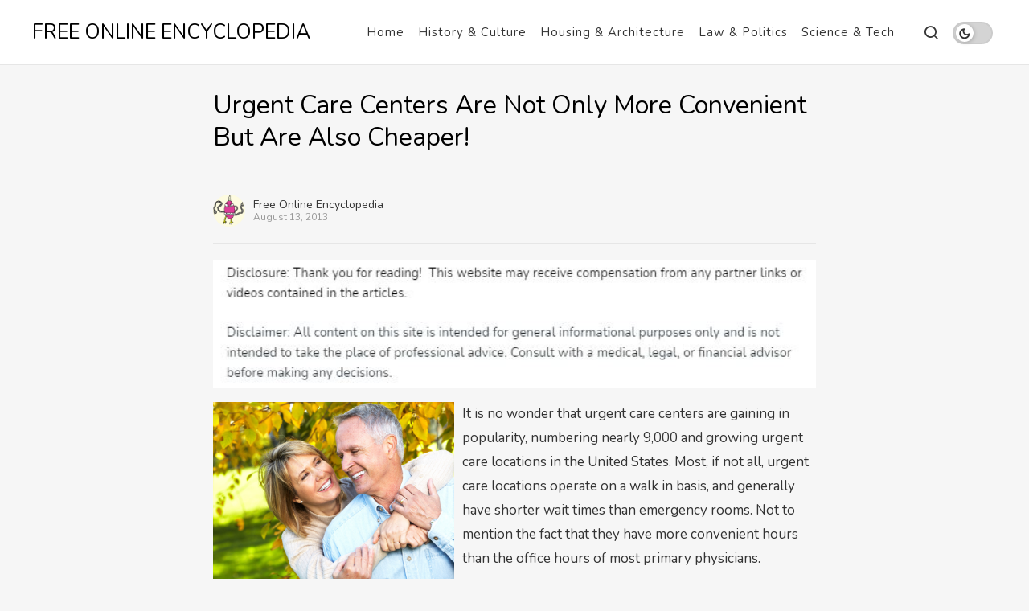

--- FILE ---
content_type: text/html; charset=UTF-8
request_url: https://freeonlineencyclopedia.net/urgent-care-centers-are-not-only-more-convenient-but-are-also-cheaper/
body_size: 15603
content:
<!doctype html>
<html lang="en-US" class="no-js ppop-light-theme">
<head>
	<meta charset="UTF-8">
	<meta name="viewport" content="width=device-width, initial-scale=1, minimum-scale=1">
	<link rel="profile" href="http://gmpg.org/xfn/11">

	<meta name='robots' content='index, follow, max-image-preview:large, max-snippet:-1, max-video-preview:-1' />

	<!-- This site is optimized with the Yoast SEO plugin v26.8 - https://yoast.com/product/yoast-seo-wordpress/ -->
	<title>Urgent Care Centers Are Not Only More Convenient But Are Also Cheaper! - Free Online Encyclopedia</title>
	<link rel="canonical" href="https://freeonlineencyclopedia.net/urgent-care-centers-are-not-only-more-convenient-but-are-also-cheaper/" />
	<meta property="og:locale" content="en_US" />
	<meta property="og:type" content="article" />
	<meta property="og:title" content="Urgent Care Centers Are Not Only More Convenient But Are Also Cheaper! - Free Online Encyclopedia" />
	<meta property="og:description" content="It is no wonder that urgent care centers are gaining in popularity, numbering nearly 9,000 and growing urgent care locations in the United States. Most, if not all, urgent care locations operate on a walk in basis, and generally have shorter wait times than emergency rooms. Not to mention the fact that they have more" />
	<meta property="og:url" content="https://freeonlineencyclopedia.net/urgent-care-centers-are-not-only-more-convenient-but-are-also-cheaper/" />
	<meta property="og:site_name" content="Free Online Encyclopedia" />
	<meta property="article:published_time" content="2013-08-13T23:11:12+00:00" />
	<meta property="og:image" content="https://s3.amazonaws.com/systemimage/45251154_Subscription_S.jpg" />
	<meta name="author" content="Free Online Encyclopedia" />
	<meta name="twitter:card" content="summary_large_image" />
	<meta name="twitter:label1" content="Written by" />
	<meta name="twitter:data1" content="Free Online Encyclopedia" />
	<meta name="twitter:label2" content="Est. reading time" />
	<meta name="twitter:data2" content="2 minutes" />
	<!-- / Yoast SEO plugin. -->


<link rel='dns-prefetch' href='//fonts.googleapis.com' />
<link href='https://fonts.gstatic.com' crossorigin rel='preconnect' />
<link rel="alternate" type="application/rss+xml" title="Free Online Encyclopedia &raquo; Feed" href="https://freeonlineencyclopedia.net/feed/" />
<link rel="alternate" title="oEmbed (JSON)" type="application/json+oembed" href="https://freeonlineencyclopedia.net/wp-json/oembed/1.0/embed?url=https%3A%2F%2Ffreeonlineencyclopedia.net%2Furgent-care-centers-are-not-only-more-convenient-but-are-also-cheaper%2F" />
<link rel="alternate" title="oEmbed (XML)" type="text/xml+oembed" href="https://freeonlineencyclopedia.net/wp-json/oembed/1.0/embed?url=https%3A%2F%2Ffreeonlineencyclopedia.net%2Furgent-care-centers-are-not-only-more-convenient-but-are-also-cheaper%2F&#038;format=xml" />
<style id='wp-img-auto-sizes-contain-inline-css' type='text/css'>
img:is([sizes=auto i],[sizes^="auto," i]){contain-intrinsic-size:3000px 1500px}
/*# sourceURL=wp-img-auto-sizes-contain-inline-css */
</style>
<style id='wp-emoji-styles-inline-css' type='text/css'>

	img.wp-smiley, img.emoji {
		display: inline !important;
		border: none !important;
		box-shadow: none !important;
		height: 1em !important;
		width: 1em !important;
		margin: 0 0.07em !important;
		vertical-align: -0.1em !important;
		background: none !important;
		padding: 0 !important;
	}
/*# sourceURL=wp-emoji-styles-inline-css */
</style>
<style id='wp-block-library-inline-css' type='text/css'>
:root{--wp-block-synced-color:#7a00df;--wp-block-synced-color--rgb:122,0,223;--wp-bound-block-color:var(--wp-block-synced-color);--wp-editor-canvas-background:#ddd;--wp-admin-theme-color:#007cba;--wp-admin-theme-color--rgb:0,124,186;--wp-admin-theme-color-darker-10:#006ba1;--wp-admin-theme-color-darker-10--rgb:0,107,160.5;--wp-admin-theme-color-darker-20:#005a87;--wp-admin-theme-color-darker-20--rgb:0,90,135;--wp-admin-border-width-focus:2px}@media (min-resolution:192dpi){:root{--wp-admin-border-width-focus:1.5px}}.wp-element-button{cursor:pointer}:root .has-very-light-gray-background-color{background-color:#eee}:root .has-very-dark-gray-background-color{background-color:#313131}:root .has-very-light-gray-color{color:#eee}:root .has-very-dark-gray-color{color:#313131}:root .has-vivid-green-cyan-to-vivid-cyan-blue-gradient-background{background:linear-gradient(135deg,#00d084,#0693e3)}:root .has-purple-crush-gradient-background{background:linear-gradient(135deg,#34e2e4,#4721fb 50%,#ab1dfe)}:root .has-hazy-dawn-gradient-background{background:linear-gradient(135deg,#faaca8,#dad0ec)}:root .has-subdued-olive-gradient-background{background:linear-gradient(135deg,#fafae1,#67a671)}:root .has-atomic-cream-gradient-background{background:linear-gradient(135deg,#fdd79a,#004a59)}:root .has-nightshade-gradient-background{background:linear-gradient(135deg,#330968,#31cdcf)}:root .has-midnight-gradient-background{background:linear-gradient(135deg,#020381,#2874fc)}:root{--wp--preset--font-size--normal:16px;--wp--preset--font-size--huge:42px}.has-regular-font-size{font-size:1em}.has-larger-font-size{font-size:2.625em}.has-normal-font-size{font-size:var(--wp--preset--font-size--normal)}.has-huge-font-size{font-size:var(--wp--preset--font-size--huge)}.has-text-align-center{text-align:center}.has-text-align-left{text-align:left}.has-text-align-right{text-align:right}.has-fit-text{white-space:nowrap!important}#end-resizable-editor-section{display:none}.aligncenter{clear:both}.items-justified-left{justify-content:flex-start}.items-justified-center{justify-content:center}.items-justified-right{justify-content:flex-end}.items-justified-space-between{justify-content:space-between}.screen-reader-text{border:0;clip-path:inset(50%);height:1px;margin:-1px;overflow:hidden;padding:0;position:absolute;width:1px;word-wrap:normal!important}.screen-reader-text:focus{background-color:#ddd;clip-path:none;color:#444;display:block;font-size:1em;height:auto;left:5px;line-height:normal;padding:15px 23px 14px;text-decoration:none;top:5px;width:auto;z-index:100000}html :where(.has-border-color){border-style:solid}html :where([style*=border-top-color]){border-top-style:solid}html :where([style*=border-right-color]){border-right-style:solid}html :where([style*=border-bottom-color]){border-bottom-style:solid}html :where([style*=border-left-color]){border-left-style:solid}html :where([style*=border-width]){border-style:solid}html :where([style*=border-top-width]){border-top-style:solid}html :where([style*=border-right-width]){border-right-style:solid}html :where([style*=border-bottom-width]){border-bottom-style:solid}html :where([style*=border-left-width]){border-left-style:solid}html :where(img[class*=wp-image-]){height:auto;max-width:100%}:where(figure){margin:0 0 1em}html :where(.is-position-sticky){--wp-admin--admin-bar--position-offset:var(--wp-admin--admin-bar--height,0px)}@media screen and (max-width:600px){html :where(.is-position-sticky){--wp-admin--admin-bar--position-offset:0px}}

/*# sourceURL=wp-block-library-inline-css */
</style><style id='wp-block-heading-inline-css' type='text/css'>
h1:where(.wp-block-heading).has-background,h2:where(.wp-block-heading).has-background,h3:where(.wp-block-heading).has-background,h4:where(.wp-block-heading).has-background,h5:where(.wp-block-heading).has-background,h6:where(.wp-block-heading).has-background{padding:1.25em 2.375em}h1.has-text-align-left[style*=writing-mode]:where([style*=vertical-lr]),h1.has-text-align-right[style*=writing-mode]:where([style*=vertical-rl]),h2.has-text-align-left[style*=writing-mode]:where([style*=vertical-lr]),h2.has-text-align-right[style*=writing-mode]:where([style*=vertical-rl]),h3.has-text-align-left[style*=writing-mode]:where([style*=vertical-lr]),h3.has-text-align-right[style*=writing-mode]:where([style*=vertical-rl]),h4.has-text-align-left[style*=writing-mode]:where([style*=vertical-lr]),h4.has-text-align-right[style*=writing-mode]:where([style*=vertical-rl]),h5.has-text-align-left[style*=writing-mode]:where([style*=vertical-lr]),h5.has-text-align-right[style*=writing-mode]:where([style*=vertical-rl]),h6.has-text-align-left[style*=writing-mode]:where([style*=vertical-lr]),h6.has-text-align-right[style*=writing-mode]:where([style*=vertical-rl]){rotate:180deg}
/*# sourceURL=https://freeonlineencyclopedia.net/wp-includes/blocks/heading/style.min.css */
</style>
<style id='wp-block-paragraph-inline-css' type='text/css'>
.is-small-text{font-size:.875em}.is-regular-text{font-size:1em}.is-large-text{font-size:2.25em}.is-larger-text{font-size:3em}.has-drop-cap:not(:focus):first-letter{float:left;font-size:8.4em;font-style:normal;font-weight:100;line-height:.68;margin:.05em .1em 0 0;text-transform:uppercase}body.rtl .has-drop-cap:not(:focus):first-letter{float:none;margin-left:.1em}p.has-drop-cap.has-background{overflow:hidden}:root :where(p.has-background){padding:1.25em 2.375em}:where(p.has-text-color:not(.has-link-color)) a{color:inherit}p.has-text-align-left[style*="writing-mode:vertical-lr"],p.has-text-align-right[style*="writing-mode:vertical-rl"]{rotate:180deg}
/*# sourceURL=https://freeonlineencyclopedia.net/wp-includes/blocks/paragraph/style.min.css */
</style>
<style id='global-styles-inline-css' type='text/css'>
:root{--wp--preset--aspect-ratio--square: 1;--wp--preset--aspect-ratio--4-3: 4/3;--wp--preset--aspect-ratio--3-4: 3/4;--wp--preset--aspect-ratio--3-2: 3/2;--wp--preset--aspect-ratio--2-3: 2/3;--wp--preset--aspect-ratio--16-9: 16/9;--wp--preset--aspect-ratio--9-16: 9/16;--wp--preset--color--black: #000000;--wp--preset--color--cyan-bluish-gray: #abb8c3;--wp--preset--color--white: #ffffff;--wp--preset--color--pale-pink: #f78da7;--wp--preset--color--vivid-red: #cf2e2e;--wp--preset--color--luminous-vivid-orange: #ff6900;--wp--preset--color--luminous-vivid-amber: #fcb900;--wp--preset--color--light-green-cyan: #7bdcb5;--wp--preset--color--vivid-green-cyan: #00d084;--wp--preset--color--pale-cyan-blue: #8ed1fc;--wp--preset--color--vivid-cyan-blue: #0693e3;--wp--preset--color--vivid-purple: #9b51e0;--wp--preset--color--theme-primary: #ff5a6e;--wp--preset--color--theme-secondary: #ff8a6e;--wp--preset--color--layout-primary: #fff;--wp--preset--color--layout-secondary: #f6f6f6;--wp--preset--color--layout-tertiary: #f1f1f1;--wp--preset--color--font: #333;--wp--preset--color--font-secondary: #999;--wp--preset--color--heading: #000;--wp--preset--color--heading-secondary: #161616;--wp--preset--color--theme-red: #ff2b2b;--wp--preset--color--theme-green: #15d91d;--wp--preset--color--theme-blue: #178bf1;--wp--preset--color--theme-yellow: #f1c20f;--wp--preset--color--theme-black: #000;--wp--preset--color--theme-grey: #95A5A6;--wp--preset--color--theme-white: #fff;--wp--preset--gradient--vivid-cyan-blue-to-vivid-purple: linear-gradient(135deg,rgb(6,147,227) 0%,rgb(155,81,224) 100%);--wp--preset--gradient--light-green-cyan-to-vivid-green-cyan: linear-gradient(135deg,rgb(122,220,180) 0%,rgb(0,208,130) 100%);--wp--preset--gradient--luminous-vivid-amber-to-luminous-vivid-orange: linear-gradient(135deg,rgb(252,185,0) 0%,rgb(255,105,0) 100%);--wp--preset--gradient--luminous-vivid-orange-to-vivid-red: linear-gradient(135deg,rgb(255,105,0) 0%,rgb(207,46,46) 100%);--wp--preset--gradient--very-light-gray-to-cyan-bluish-gray: linear-gradient(135deg,rgb(238,238,238) 0%,rgb(169,184,195) 100%);--wp--preset--gradient--cool-to-warm-spectrum: linear-gradient(135deg,rgb(74,234,220) 0%,rgb(151,120,209) 20%,rgb(207,42,186) 40%,rgb(238,44,130) 60%,rgb(251,105,98) 80%,rgb(254,248,76) 100%);--wp--preset--gradient--blush-light-purple: linear-gradient(135deg,rgb(255,206,236) 0%,rgb(152,150,240) 100%);--wp--preset--gradient--blush-bordeaux: linear-gradient(135deg,rgb(254,205,165) 0%,rgb(254,45,45) 50%,rgb(107,0,62) 100%);--wp--preset--gradient--luminous-dusk: linear-gradient(135deg,rgb(255,203,112) 0%,rgb(199,81,192) 50%,rgb(65,88,208) 100%);--wp--preset--gradient--pale-ocean: linear-gradient(135deg,rgb(255,245,203) 0%,rgb(182,227,212) 50%,rgb(51,167,181) 100%);--wp--preset--gradient--electric-grass: linear-gradient(135deg,rgb(202,248,128) 0%,rgb(113,206,126) 100%);--wp--preset--gradient--midnight: linear-gradient(135deg,rgb(2,3,129) 0%,rgb(40,116,252) 100%);--wp--preset--font-size--small: 14px;--wp--preset--font-size--medium: 26px;--wp--preset--font-size--large: 40px;--wp--preset--font-size--x-large: 42px;--wp--preset--font-size--regular: 16px;--wp--preset--font-size--larger: 50px;--wp--preset--font-size--h-1: 32px;--wp--preset--font-size--h-2: 26px;--wp--preset--font-size--h-3: 20px;--wp--preset--font-size--h-4: 16px;--wp--preset--font-size--h-5: 14px;--wp--preset--spacing--20: 0.44rem;--wp--preset--spacing--30: 0.67rem;--wp--preset--spacing--40: 1rem;--wp--preset--spacing--50: 1.5rem;--wp--preset--spacing--60: 2.25rem;--wp--preset--spacing--70: 3.38rem;--wp--preset--spacing--80: 5.06rem;--wp--preset--shadow--natural: 6px 6px 9px rgba(0, 0, 0, 0.2);--wp--preset--shadow--deep: 12px 12px 50px rgba(0, 0, 0, 0.4);--wp--preset--shadow--sharp: 6px 6px 0px rgba(0, 0, 0, 0.2);--wp--preset--shadow--outlined: 6px 6px 0px -3px rgb(255, 255, 255), 6px 6px rgb(0, 0, 0);--wp--preset--shadow--crisp: 6px 6px 0px rgb(0, 0, 0);}:where(.is-layout-flex){gap: 0.5em;}:where(.is-layout-grid){gap: 0.5em;}body .is-layout-flex{display: flex;}.is-layout-flex{flex-wrap: wrap;align-items: center;}.is-layout-flex > :is(*, div){margin: 0;}body .is-layout-grid{display: grid;}.is-layout-grid > :is(*, div){margin: 0;}:where(.wp-block-columns.is-layout-flex){gap: 2em;}:where(.wp-block-columns.is-layout-grid){gap: 2em;}:where(.wp-block-post-template.is-layout-flex){gap: 1.25em;}:where(.wp-block-post-template.is-layout-grid){gap: 1.25em;}.has-black-color{color: var(--wp--preset--color--black) !important;}.has-cyan-bluish-gray-color{color: var(--wp--preset--color--cyan-bluish-gray) !important;}.has-white-color{color: var(--wp--preset--color--white) !important;}.has-pale-pink-color{color: var(--wp--preset--color--pale-pink) !important;}.has-vivid-red-color{color: var(--wp--preset--color--vivid-red) !important;}.has-luminous-vivid-orange-color{color: var(--wp--preset--color--luminous-vivid-orange) !important;}.has-luminous-vivid-amber-color{color: var(--wp--preset--color--luminous-vivid-amber) !important;}.has-light-green-cyan-color{color: var(--wp--preset--color--light-green-cyan) !important;}.has-vivid-green-cyan-color{color: var(--wp--preset--color--vivid-green-cyan) !important;}.has-pale-cyan-blue-color{color: var(--wp--preset--color--pale-cyan-blue) !important;}.has-vivid-cyan-blue-color{color: var(--wp--preset--color--vivid-cyan-blue) !important;}.has-vivid-purple-color{color: var(--wp--preset--color--vivid-purple) !important;}.has-black-background-color{background-color: var(--wp--preset--color--black) !important;}.has-cyan-bluish-gray-background-color{background-color: var(--wp--preset--color--cyan-bluish-gray) !important;}.has-white-background-color{background-color: var(--wp--preset--color--white) !important;}.has-pale-pink-background-color{background-color: var(--wp--preset--color--pale-pink) !important;}.has-vivid-red-background-color{background-color: var(--wp--preset--color--vivid-red) !important;}.has-luminous-vivid-orange-background-color{background-color: var(--wp--preset--color--luminous-vivid-orange) !important;}.has-luminous-vivid-amber-background-color{background-color: var(--wp--preset--color--luminous-vivid-amber) !important;}.has-light-green-cyan-background-color{background-color: var(--wp--preset--color--light-green-cyan) !important;}.has-vivid-green-cyan-background-color{background-color: var(--wp--preset--color--vivid-green-cyan) !important;}.has-pale-cyan-blue-background-color{background-color: var(--wp--preset--color--pale-cyan-blue) !important;}.has-vivid-cyan-blue-background-color{background-color: var(--wp--preset--color--vivid-cyan-blue) !important;}.has-vivid-purple-background-color{background-color: var(--wp--preset--color--vivid-purple) !important;}.has-black-border-color{border-color: var(--wp--preset--color--black) !important;}.has-cyan-bluish-gray-border-color{border-color: var(--wp--preset--color--cyan-bluish-gray) !important;}.has-white-border-color{border-color: var(--wp--preset--color--white) !important;}.has-pale-pink-border-color{border-color: var(--wp--preset--color--pale-pink) !important;}.has-vivid-red-border-color{border-color: var(--wp--preset--color--vivid-red) !important;}.has-luminous-vivid-orange-border-color{border-color: var(--wp--preset--color--luminous-vivid-orange) !important;}.has-luminous-vivid-amber-border-color{border-color: var(--wp--preset--color--luminous-vivid-amber) !important;}.has-light-green-cyan-border-color{border-color: var(--wp--preset--color--light-green-cyan) !important;}.has-vivid-green-cyan-border-color{border-color: var(--wp--preset--color--vivid-green-cyan) !important;}.has-pale-cyan-blue-border-color{border-color: var(--wp--preset--color--pale-cyan-blue) !important;}.has-vivid-cyan-blue-border-color{border-color: var(--wp--preset--color--vivid-cyan-blue) !important;}.has-vivid-purple-border-color{border-color: var(--wp--preset--color--vivid-purple) !important;}.has-vivid-cyan-blue-to-vivid-purple-gradient-background{background: var(--wp--preset--gradient--vivid-cyan-blue-to-vivid-purple) !important;}.has-light-green-cyan-to-vivid-green-cyan-gradient-background{background: var(--wp--preset--gradient--light-green-cyan-to-vivid-green-cyan) !important;}.has-luminous-vivid-amber-to-luminous-vivid-orange-gradient-background{background: var(--wp--preset--gradient--luminous-vivid-amber-to-luminous-vivid-orange) !important;}.has-luminous-vivid-orange-to-vivid-red-gradient-background{background: var(--wp--preset--gradient--luminous-vivid-orange-to-vivid-red) !important;}.has-very-light-gray-to-cyan-bluish-gray-gradient-background{background: var(--wp--preset--gradient--very-light-gray-to-cyan-bluish-gray) !important;}.has-cool-to-warm-spectrum-gradient-background{background: var(--wp--preset--gradient--cool-to-warm-spectrum) !important;}.has-blush-light-purple-gradient-background{background: var(--wp--preset--gradient--blush-light-purple) !important;}.has-blush-bordeaux-gradient-background{background: var(--wp--preset--gradient--blush-bordeaux) !important;}.has-luminous-dusk-gradient-background{background: var(--wp--preset--gradient--luminous-dusk) !important;}.has-pale-ocean-gradient-background{background: var(--wp--preset--gradient--pale-ocean) !important;}.has-electric-grass-gradient-background{background: var(--wp--preset--gradient--electric-grass) !important;}.has-midnight-gradient-background{background: var(--wp--preset--gradient--midnight) !important;}.has-small-font-size{font-size: var(--wp--preset--font-size--small) !important;}.has-medium-font-size{font-size: var(--wp--preset--font-size--medium) !important;}.has-large-font-size{font-size: var(--wp--preset--font-size--large) !important;}.has-x-large-font-size{font-size: var(--wp--preset--font-size--x-large) !important;}
/*# sourceURL=global-styles-inline-css */
</style>

<style id='classic-theme-styles-inline-css' type='text/css'>
/*! This file is auto-generated */
.wp-block-button__link{color:#fff;background-color:#32373c;border-radius:9999px;box-shadow:none;text-decoration:none;padding:calc(.667em + 2px) calc(1.333em + 2px);font-size:1.125em}.wp-block-file__button{background:#32373c;color:#fff;text-decoration:none}
/*# sourceURL=/wp-includes/css/classic-themes.min.css */
</style>
<style id='wpxpo-global-style-inline-css' type='text/css'>
:root { --preset-color1: #037fff --preset-color2: #026fe0 --preset-color3: #071323 --preset-color4: #132133 --preset-color5: #34495e --preset-color6: #787676 --preset-color7: #f0f2f3 --preset-color8: #f8f9fa --preset-color9: #ffffff }
/*# sourceURL=wpxpo-global-style-inline-css */
</style>
<style id='ultp-preset-colors-style-inline-css' type='text/css'>
:root { --postx_preset_Base_1_color: #fffcfc; --postx_preset_Base_2_color: #fce5ec; --postx_preset_Base_3_color: #D6B4BC; --postx_preset_Primary_color: #f01f50; --postx_preset_Secondary_color: #ff5878; --postx_preset_Tertiary_color: #431B23; --postx_preset_Contrast_3_color: #72545B; --postx_preset_Contrast_2_color: #4d2029; --postx_preset_Contrast_1_color: #36141b; --postx_preset_Over_Primary_color: #ffffff;  }
/*# sourceURL=ultp-preset-colors-style-inline-css */
</style>
<style id='ultp-preset-gradient-style-inline-css' type='text/css'>
:root { --postx_preset_Primary_to_Secondary_to_Right_gradient: linear-gradient(90deg, var(--postx_preset_Primary_color) 0%, var(--postx_preset_Secondary_color) 100%); --postx_preset_Primary_to_Secondary_to_Bottom_gradient: linear-gradient(180deg, var(--postx_preset_Primary_color) 0%, var(--postx_preset_Secondary_color) 100%); --postx_preset_Secondary_to_Primary_to_Right_gradient: linear-gradient(90deg, var(--postx_preset_Secondary_color) 0%, var(--postx_preset_Primary_color) 100%); --postx_preset_Secondary_to_Primary_to_Bottom_gradient: linear-gradient(180deg, var(--postx_preset_Secondary_color) 0%, var(--postx_preset_Primary_color) 100%); --postx_preset_Cold_Evening_gradient: linear-gradient(0deg, rgb(12, 52, 131) 0%, rgb(162, 182, 223) 100%, rgb(107, 140, 206) 100%, rgb(162, 182, 223) 100%); --postx_preset_Purple_Division_gradient: linear-gradient(0deg, rgb(112, 40, 228) 0%, rgb(229, 178, 202) 100%); --postx_preset_Over_Sun_gradient: linear-gradient(60deg, rgb(171, 236, 214) 0%, rgb(251, 237, 150) 100%); --postx_preset_Morning_Salad_gradient: linear-gradient(-255deg, rgb(183, 248, 219) 0%, rgb(80, 167, 194) 100%); --postx_preset_Fabled_Sunset_gradient: linear-gradient(-270deg, rgb(35, 21, 87) 0%, rgb(68, 16, 122) 29%, rgb(255, 19, 97) 67%, rgb(255, 248, 0) 100%);  }
/*# sourceURL=ultp-preset-gradient-style-inline-css */
</style>
<style id='ultp-preset-typo-style-inline-css' type='text/css'>
@import url('https://fonts.googleapis.com/css?family=Arvo:400,400i,700,700i'); @import url('https://fonts.googleapis.com/css?family=Roboto:100,100i,300,300i,400,400i,500,500i,700,700i,900,900i'); :root { --postx_preset_Heading_typo_font_family: Arvo; --postx_preset_Heading_typo_font_family_type: serif; --postx_preset_Heading_typo_font_weight: 700; --postx_preset_Heading_typo_text_transform: capitalize; --postx_preset_Body_and_Others_typo_font_family: Roboto; --postx_preset_Body_and_Others_typo_font_family_type: sans-serif; --postx_preset_Body_and_Others_typo_font_weight: 400; --postx_preset_Body_and_Others_typo_text_transform: lowercase; --postx_preset_body_typo_font_size_lg: 16px; --postx_preset_paragraph_1_typo_font_size_lg: 12px; --postx_preset_paragraph_2_typo_font_size_lg: 12px; --postx_preset_paragraph_3_typo_font_size_lg: 12px; --postx_preset_heading_h1_typo_font_size_lg: 42px; --postx_preset_heading_h2_typo_font_size_lg: 36px; --postx_preset_heading_h3_typo_font_size_lg: 30px; --postx_preset_heading_h4_typo_font_size_lg: 24px; --postx_preset_heading_h5_typo_font_size_lg: 20px; --postx_preset_heading_h6_typo_font_size_lg: 16px; }
/*# sourceURL=ultp-preset-typo-style-inline-css */
</style>
<link rel='stylesheet' id='pixelpop-font-awesome-free-css' href='https://freeonlineencyclopedia.net/wp-content/themes/pixelpop/assets/fonts/font-awesome/css/all.min.css?ver=1.0.0' type='text/css' media='all' />
<link rel='stylesheet' id='pixelpop-feather-icons-css' href='https://freeonlineencyclopedia.net/wp-content/themes/pixelpop/assets/fonts/feather/feather-icons.css?ver=1.0.0' type='text/css' media='all' />
<link rel='stylesheet' id='pixelpop-stars-icons-css' href='https://freeonlineencyclopedia.net/wp-content/themes/pixelpop/assets/fonts/pixelpop-stars/pixelpop-stars.css?ver=1.0.0' type='text/css' media='all' />
<link rel='stylesheet' id='a3310bbe04f9c64cf1ce417af35e5bff-css' href='//fonts.googleapis.com/css?family=Nunito:regular' type='text/css' media='all' />
<link rel='stylesheet' id='pixelpop-fonts-css' href='https://fonts.googleapis.com/css?family=Nunito:200,200i,300,300i,400,400i,600,600i,700,700i,800,800i,900,900i|Nunito%20Sans:200,200i,300,300i,400,400i,600,600i,700,700i,800,800i,900,900i&#038;display=swap' type='text/css' media='all' />
<link rel='stylesheet' id='pixelpop-global-css' href='https://freeonlineencyclopedia.net/wp-content/themes/pixelpop/assets/css/global.min.css?ver=1.1.0' type='text/css' media='all' />
<link rel='stylesheet' id='pixelpop_no-kirki-css' href='https://freeonlineencyclopedia.net/wp-content/themes/pixelpop/style.css' type='text/css' media='all' />
<style id='pixelpop_no-kirki-inline-css' type='text/css'>
.col-full{max-width:1200px;}.ppop-layout-narrow-content .content-area{max-width:750px;}body.pixelpop-theme{--container-vertical-spacing:30px;--container-horizontal-spacing:30px;}body{font-family:Nunito;font-weight:400;font-size:16px;line-height:1.5;letter-spacing:0;}h1{font-family:inherit;font-weight:500;font-size:32px;line-height:1.4;letter-spacing:0;text-transform:none;}h2{font-family:inherit;font-weight:500;font-size:26px;line-height:1.4;letter-spacing:0;text-transform:none;}h3{font-family:inherit;font-weight:600;font-size:20px;line-height:1.4;letter-spacing:0;text-transform:none;}h4{font-family:inherit;font-weight:600;font-size:18px;line-height:1.4;letter-spacing:0;text-transform:none;}h5{font-family:inherit;font-weight:800;font-size:13px;line-height:1.4;letter-spacing:0.15em;text-transform:uppercase;}h6{font-family:inherit;font-weight:800;font-size:15px;line-height:1.4;letter-spacing:0;text-transform:none;}.ppop-light-theme{--color-primary:#ff5a6e;--color-secondary:#ff8a6e;}.ppop-dark-theme{--color-primary:#ff5a6e;--color-secondary:#ff8a6e;}:root{--color-link:var(--color-primary);--color-link-visited:var(--color-secondary);--color-link-active:var(--color-secondary);}.ppop-footer-logo img{width:150px;}.ppop-footer-branding .ppop-social-follow-buttons-wrap .ppop-social-icons li a{height:30px;width:30px;font-size:18px;}.ppop-footer-branding .ppop-social-follow-buttons-wrap .ppop-social-icons li a i:before{line-height:30px;}.ppop-footer-branding .ppop-social-follow-buttons-wrap .ppop-social-icons li{margin:5px;}.ppop-footer-branding .ppop-social-follow-buttons-wrap{top:0px;right:0px;bottom:0px;left:0px;}.ppop-footer-info-social .ppop-social-icons li .ppop-social-icon{height:26px;width:26px;font-size:14px;}.ppop-footer-info-social .ppop-social-icons li .ppop-social-icon i:before{line-height:26px;}.ppop-footer-info-social .ppop-social-icons li{margin:5px;}.ppop-footer-info .ppop-footer-info-social{top:0px;right:0px;bottom:0px;left:0px;}@media (max-width: 767px) and (min-width: 500px){body.pixelpop-theme{--container-vertical-spacing:20px;--container-horizontal-spacing:20px;}}@media (max-width: 500px){body.pixelpop-theme{--container-vertical-spacing:15px;--container-horizontal-spacing:15px;}}@media (min-width: 768px){.ppop-header-logo img{height:50px;}.ppop-header-logo.svg-logo a svg{height:50px;}.ppop-mobile-header-logo img{height:50px;}.ppop-transparent-header-logo img{height:50px;}.site-header.transparent-header .site-branding .site-title{color:#fff;}.site-header.transparent-header .site-branding .site-description{color:#eee;}.site-header.transparent-header .ppop-header-notice .ppop-notice-text{color:#fff;}.site-header.transparent-header .main-navigation li a{color:#fff;}.site-header.transparent-header .icon-navigation .icon-menu .icon-menu-item a{color:#fff;}.site-header.transparent-header .icon-navigation .icon-menu .icon-menu-item i{color:#fff;}.site-header.transparent-header .pixelpop-header-account-menu .account-menu-link{color:#fff;}.site-header.transparent-header .main-navigation li a:hover{color:#ddd;}.site-header.transparent-header .icon-navigation .icon-menu .icon-menu-item a:hover{color:#ddd;}.site-header.transparent-header .icon-navigation .icon-menu .icon-menu-item i:hover{color:#ddd;}.site-header.transparent-header .icon-navigation .icon-menu .icon-menu-item > span:hover{color:#ddd;}.pixelpop-header-account-menu .account-menu-link:hover{color:#ddd;}.site-header.transparent-header{--transparent-border-color:rgba(255,255,255,0.1);border-bottom-width:1px;}.site-header.transparent-header.darken:before{opacity:0.1;background:#000000;}}@media (max-width: 767px){.ppop-header-logo img{height:34px;}.ppop-header-logo.svg-logo a svg{height:34px;}.ppop-mobile-header-logo img{height:34px;}.ppop-transparent-header-logo img{height:34px;}}
/*# sourceURL=pixelpop_no-kirki-inline-css */
</style>
<script type="text/javascript" src="https://freeonlineencyclopedia.net/wp-includes/js/jquery/jquery.min.js?ver=3.7.1" id="jquery-core-js"></script>
<script type="text/javascript" src="https://freeonlineencyclopedia.net/wp-includes/js/jquery/jquery-migrate.min.js?ver=3.4.1" id="jquery-migrate-js"></script>
<script type="text/javascript" src="https://freeonlineencyclopedia.net/wp-content/themes/pixelpop/assets/js/global.min.js?ver=1.1.0" id="pixelpop-global-js" async></script>
<script type="text/javascript" src="https://freeonlineencyclopedia.net/wp-content/themes/pixelpop/assets/js/vendor/splide.min.js?ver=1.1.0" id="pixelpop-splide-js" async></script>
<link rel="https://api.w.org/" href="https://freeonlineencyclopedia.net/wp-json/" /><link rel="alternate" title="JSON" type="application/json" href="https://freeonlineencyclopedia.net/wp-json/wp/v2/posts/204" /><link rel="EditURI" type="application/rsd+xml" title="RSD" href="https://freeonlineencyclopedia.net/xmlrpc.php?rsd" />
<meta name="generator" content="WordPress 6.9" />
<link rel='shortlink' href='https://freeonlineencyclopedia.net/?p=204' />


<!-- This site is optimized with the Schema plugin v1.7.9.6 - https://schema.press -->
<script type="application/ld+json">{"@context":"https:\/\/schema.org\/","@type":"BlogPosting","mainEntityOfPage":{"@type":"WebPage","@id":"https:\/\/freeonlineencyclopedia.net\/urgent-care-centers-are-not-only-more-convenient-but-are-also-cheaper\/"},"url":"https:\/\/freeonlineencyclopedia.net\/urgent-care-centers-are-not-only-more-convenient-but-are-also-cheaper\/","headline":"Urgent Care Centers Are Not Only More Convenient But Are Also Cheaper!","datePublished":"2013-08-13T23:11:12+00:00","dateModified":"2013-08-13T23:11:12+00:00","publisher":{"@type":"Organization","@id":"https:\/\/freeonlineencyclopedia.net\/#organization","name":"Free Online Encyclopedia","logo":{"@type":"ImageObject","url":"","width":600,"height":60}},"articleSection":"Uncategorized","description":"It is no wonder that urgent care centers are gaining in popularity, numbering nearly 9,000 and growing urgent care locations in the United States. Most, if not all, urgent care locations operate on a walk in basis, and generally have shorter wait times than emergency rooms. Not to mention","author":{"@type":"Person","name":"Free Online Encyclopedia","url":"https:\/\/freeonlineencyclopedia.net\/author\/free-online-encyclopedia\/","image":{"@type":"ImageObject","url":"https:\/\/secure.gravatar.com\/avatar\/9baecf92bae6639a4e61738fb5c8b53b063b214f232b91bd950a7b295f0cd154?s=96&d=monsterid&r=g","height":96,"width":96}}}</script>

	<style class="pixelpop-hamburger-style">
		.ppop-hamburger-menu.anm1 span::before,
		.ppop-hamburger-toggle.anm1 span::before {
			-webkit-transition-property: top, -webkit-transform;
			transition-property: top, -webkit-transform;
			transition-property: top, transform;
		}

		.ppop-hamburger-menu.anm1 span::after,
		.ppop-hamburger-toggle.anm1 span::after {
			-webkit-transition-property: bottom, -webkit-transform;
			transition-property: bottom, -webkit-transform;
			transition-property: bottom, transform;
		}
	</style>
			<script id="remove-no-js">document.documentElement.classList.remove( 'no-js' );</script>
		<link rel="preload" id="pixelpop-content-preload" href="https://freeonlineencyclopedia.net/wp-content/themes/pixelpop/assets/css/content.min.css?ver=1.1.0" as="style">

		<style type="text/css">
			.ppop-light-theme {
				--color-primary: #ff5a6e;
				--color-secondary: #ff8a6e;
			}
			.ppop-dark-theme {
				--color-primary: #ff5a6e;
				--color-secondary: #ff8a6e;
			}

			a{
				color: #ff5a6e;
			}

			a:hover,
			a:focus{
				color: #ff8a6e;
			}

			select {
				-webkit-appearance: none;
				-moz-appearance: none;
				appearance: none;
				background-image: url(https://freeonlineencyclopedia.net/wp-content/themes/pixelpop/assets/images/down-arrow.svg);
				background-repeat: no-repeat;
				background-position: right 1rem center;
				padding-right: 40px;
				background-size: 10px;
				cursor: pointer;
			}

		</style>

				<script type="text/javascript">

			jQuery( document ).ready( function( $ ) {
				$( '#theme-switch-button' ).keypress( function( e ) {
					if ( ( e.keyCode ? e.keyCode : e.which ) === 13 ) {
						$( this ).trigger( 'click' );
					}
				} );
			} );

			const toggleThemeButton = document.querySelector('button');
			// function to set a given theme/color-scheme
			function setTheme(themeName) {
				localStorage.setItem('theme', themeName);
				document.documentElement.className = themeName;
			}

			// function to toggle between light and dark theme
			function toggleTheme() {
				if (localStorage.getItem('theme') === 'ppop-light-theme') {
					setTheme('ppop-dark-theme');
				} else {
					setTheme('ppop-light-theme');
				}
			}

			// Immediately invoked function to set the theme on initial load
			(function () {
				if (localStorage.getItem('theme') === 'ppop-dark-theme') {
					setTheme('ppop-dark-theme');
				} else {
					setTheme('ppop-light-theme');

				}
			})();
		</script>
		<meta name="generator" content="speculation-rules 1.6.0">
<meta name="ahrefs-site-verification" content="1a1cea6ca927835ba8bf44cf778e8246bc4e456a80f2678363020750c29153e8">
</head>

<body class="wp-singular post-template-default single single-post postid-204 single-format-standard wp-embed-responsive wp-theme-pixelpop postx-page blog-image-full-width  ppop-layout-narrow-content  sidebar-layout-none  has-sidebar pixelpop-theme ppop-layout-default">


<div id="page" class="site">
	<a class="skip-link screen-reader-text" href="#primary">Skip to content</a>

	<header itemtype="http://schema.org/WPHeader" itemscope="itemscope" id="masthead" class="site-header z-bg-layout-primary z-mar-0 z-pad-0 z-top-0 z-start-0 z-border-b z-position-relative mobile-sticky primary-layout-left" >

	<div class="main-header">

	
	<div class="col-full">

		<div class="site-header-container">

				<button class="ppop-hamburger-menu anm1">
		<span>toggle menu</span>
	</button>
		<nav id="site-navigation" class="main-navigation ppop-mobile-nav z-d-none z-lm-d-block">

		<div class="site-navigation-content">

									<div class="ppop-mobile-menu-search">
			<form role="search" method="get" class="search-form" action="https://freeonlineencyclopedia.net/" >
				<div class="ppop-search-box">
					<label class="screen-reader-text" for="s">Search for:</label>
					<input class="search-field" placeholder="Search" type="text" value="" name="s" />
					<button type="submit" class="search-submit ppop-search-btn">
						<i class="ppop-icon ppop-icon-search"></i>
					</button>
				</div>
			</form>		</div>
		
			
			<ul id="primary-menu" class="menu"><li id="menu-item-1959" class="menu-item menu-item-type-post_type menu-item-object-page menu-item-home menu-item-1959"><a href="https://freeonlineencyclopedia.net/">Home</a></li>
<li id="menu-item-2012" class="menu-item menu-item-type-taxonomy menu-item-object-category menu-item-2012"><a href="https://freeonlineencyclopedia.net/category/history-culture/">History &amp; Culture</a></li>
<li id="menu-item-2013" class="menu-item menu-item-type-taxonomy menu-item-object-category menu-item-2013"><a href="https://freeonlineencyclopedia.net/category/housing-architecture/">Housing &amp; Architecture</a></li>
<li id="menu-item-2014" class="menu-item menu-item-type-taxonomy menu-item-object-category menu-item-2014"><a href="https://freeonlineencyclopedia.net/category/law-politics/">Law &amp; Politics</a></li>
<li id="menu-item-2015" class="menu-item menu-item-type-taxonomy menu-item-object-category menu-item-2015"><a href="https://freeonlineencyclopedia.net/category/science-tech/">Science &amp; Tech</a></li>
</ul>
							
			
			
							<div class="ppop-nav-close-btn-wrap z-pad-20 z-vis-focus-within">
					<button class="ppop-nav-close-btn button z-width-100">Close</button>
				</div>
			
		</div>

	</nav><!-- #site-navigation -->
	
				<div class="ppop-primary-header-columns z-d-flex z-flex-wrap z-align-items-center z-sd-justify-content-between">
		<div class="primary-header-column header-col-1 z-mar-r-auto z-tab-width-100 z-tab-d-flex z-tab-justify-content-center z-tab-border-b z-tab-mar-0">
			
<div itemtype="https://schema.org/Organization" itemscope="itemscope" class="site-branding  main-layout-logo-and-info show-title mobile-show-title hide-tagline mobile-hide-tagline show-logo mobile-logo-inactive inline-layout inline-align-left transparent-header-inactive transparent-header-logo-inactive main-logo-inactive">
	
	<a class="ppop-site-branding-link" itemprop="url" href="https://freeonlineencyclopedia.net/" rel="home">

		
	
		<div class="header-site-info ">
					<p class="site-title"><span itemprop="name">Free Online Encyclopedia</span></p>
			
	</div><!-- .site-branding -->
	
	</a>

	
</div><!-- .site-branding -->

		</div>
		<div class="primary-header-column header-col-2 z-pad-r-20 z-pad-l-20 z-lm-pad-0">
				<nav id="site-navigation" class="main-navigation ppop-desktop-nav z-lm-d-none">

		<div class="site-navigation-content">

			
				
			
			<ul id="primary-menu" class="menu"><li class="menu-item menu-item-type-post_type menu-item-object-page menu-item-home menu-item-1959"><a href="https://freeonlineencyclopedia.net/">Home</a></li>
<li class="menu-item menu-item-type-taxonomy menu-item-object-category menu-item-2012"><a href="https://freeonlineencyclopedia.net/category/history-culture/">History &amp; Culture</a></li>
<li class="menu-item menu-item-type-taxonomy menu-item-object-category menu-item-2013"><a href="https://freeonlineencyclopedia.net/category/housing-architecture/">Housing &amp; Architecture</a></li>
<li class="menu-item menu-item-type-taxonomy menu-item-object-category menu-item-2014"><a href="https://freeonlineencyclopedia.net/category/law-politics/">Law &amp; Politics</a></li>
<li class="menu-item menu-item-type-taxonomy menu-item-object-category menu-item-2015"><a href="https://freeonlineencyclopedia.net/category/science-tech/">Science &amp; Tech</a></li>
</ul>
			
				
			
			
			
		</div>

	</nav><!-- #site-navigation -->
			</div>
		<div class="primary-header-column header-col-2">
				<nav id="site-icon-navigation" class="icon-navigation">
		<ul class="icon-menu z-mar-0 z-pad-0 z-d-flex z-nav-menu" style="--nav-menu-height : var(--header-height)">

				<li class="icon-menu-item ppop-header-search">
		<a href="#ppop-search" class="ppop-header-search-icon icon-menu-icon z-icon" title="Search">
			<i class="ppop-icon ppop-icon-search"></i>
		</a>
		<div class="ppop-header-search-form z-bg-layout-primary z-position-absolute z-shadow-m z-align-items-center z-justify-content-center" id="ppop-header-search">
			<span class="ppop-header-search-close" >
				<button class="ppop-keyboard-toggle search-close-toggle">Search</button>
				<span>⤫</span>
			</span>
			<form role="search" method="get" class="search-form" action="https://freeonlineencyclopedia.net/" >
				<div class="ppop-search-box">
					<label class="screen-reader-text" for="s">Search for:</label>
					<input class="search-field" placeholder="Search" type="text" value="" name="s" />
					<button type="submit" class="search-submit ppop-search-btn">
						<i class="ppop-icon ppop-icon-search"></i>
					</button>
				</div>
			</form>		</div>
	</li>
		<li class="icon-menu-item ppop-user-switch-theme ">
		<span class="ppop-switch-theme-icon icon-menu-icon z-icon">
			<label id="switch" class="switch">
	            <input type="checkbox" onchange="toggleTheme()" id="theme-switch-button" name="theme-switch" value="1">
	            <i class="ppop-icon ppop-icon-moon ppop-dark-theme-icon"></i>
	        </label>
		</span>
	</li>
	
		</ul>
	</nav><!-- #site-navigation -->

			</div>
	</div>
	
			
		</div><!-- .site-header-container -->

	</div><!-- .col-full -->

	
</div><!-- .main-header -->


</header><!-- #masthead -->
	<div class="header-below-content mobile-sticky-header">
			</div>
		<div id="content" class="site-content">

			<div class="col-full">
	<link rel='stylesheet' id='pixelpop-content-css' href='https://freeonlineencyclopedia.net/wp-content/themes/pixelpop/assets/css/content.min.css?ver=1.1.0' type='text/css' media='all' />
	<div class="ppop-content-wrap sidebar-none">

		
		<main id="primary" class="site-main">
			<div class="content-area">

				
<div class="ppop-single-wrap featured-image-full-width ">

	<article itemtype="https://schema.org/CreativeWork" itemscope="itemscope" id="post-204" class="post-204 post type-post status-publish format-standard hentry category-uncategorized">

		
		<div class="ppop-post-content">

			<h1 itemprop="headline" class="ppop-post-title ">Urgent Care Centers Are Not Only More Convenient But Are Also Cheaper!</h1>	<div class="single-excerpt-meta z-d-flex z-pad-t-20 z-pad-b-20 z-mar-b-20 z-border-b z-border-t z-lm-flex-column">
			<div class="excerpt-meta z-d-flex">
		<span class="avatar z-mar-r-10">
			<img alt='' src='https://secure.gravatar.com/avatar/9baecf92bae6639a4e61738fb5c8b53b063b214f232b91bd950a7b295f0cd154?s=50&#038;d=monsterid&#038;r=g' srcset='https://secure.gravatar.com/avatar/9baecf92bae6639a4e61738fb5c8b53b063b214f232b91bd950a7b295f0cd154?s=100&#038;d=monsterid&#038;r=g 2x' class='avatar avatar-50 photo' height='50' width='50' decoding='async'/>		</span>
		<span class="meta-text meta-text z-d-flex z-flex-column z-justify-content-center z-lh-sm">
			<span class="author z-text-def-2 z-text-nowrap">
			<span class="byline"> <span class="screen-reader-text"> Posted by </span> <span class="author vcard"><a class="url fn n" href="https://freeonlineencyclopedia.net/author/free-online-encyclopedia/">Free Online Encyclopedia</a></span></span>			</span>
			<span class="date z-text-nowrap">
				<time itemprop="datePublished"><span class="posted-on"><span class="screen-reader-text"> Posted on </span> <a href="https://freeonlineencyclopedia.net/urgent-care-centers-are-not-only-more-convenient-but-are-also-cheaper/" rel="bookmark"><time class="entry-date published updated" datetime="2013-08-13T23:11:12+00:00">August 13, 2013</time></a></span></time>
			</span>
		</span>
	</div>
		<div class="ppop-post-meta-icons z-d-flex z-mar-l-auto z-lm-width-100 z-lm-flex-wrap z-lm-pad-t-20 z-lm-mar-t-20 z-lm-border-t ">
		</div>
		</div>
		<div class="ppop-custom-content clear" itemprop="text">
		
		<img decoding="async" src="/wp-content/uploads/2021/09/ftc-disclosure-090921.jpg" style="width:100%; margin:auto;">

<p><span id="more-204"></span><!--noteaser--></p>
<div style="float: left; padding-right: 10px;"><img decoding="async" src="https://s3.amazonaws.com/systemimage/45251154_Subscription_S.jpg" alt="Urgent care newark ca" align="left" width="300" /></div>
<p> It is no wonder that urgent care centers are gaining in popularity, numbering nearly 9,000 and growing urgent care locations in the United States. Most, if not all, urgent care locations operate on a walk in basis, and generally have shorter wait times than emergency rooms. Not to mention the fact that they have more convenient hours than the office hours of most primary physicians. </p>
<p><a href="http://online.wsj.com/article/SB10001424127887324669104578206013323779002.html" Title="Information on Walk in clinic newark ca">Urgent care facilities</a> concentrate on the evaluation and treatment of acutely arising conditions, for a wide range of patients. What this means is that they treat the injuries that need attention, but are not necessarily serious enough to warrant a trip to the emergency room. Urgent care locations would deal with a person whose hand needed stitches, whereas an emergency room should deal with the loss of a finger. </p>
<p>Plus, <a href="http://www.physiciansnews.com/" Title="Walk in clinic fremont, Fremont urgent care">urgent care locations</a> increasingly have radiology lab services, like xrays. Plus, they offer routine physicals as well. After all, this is in accordance with the criteria set forth by the Urgent Care Association of America, which dictates that urgent care locations must offer on site diagnostic services, including xrays and phlebotomy. </p>
<p>These medical urgent care locations are great not only because of the hours that they offer, but they are also staggeringly more affordable. In fact, a 2010 study by the Rand Corporation found that nearly one in five visits to hospital ERs could probably have been treated at urgent care centers. This would save a potential 4.4 billion dollars in annual health care costs. </p>
<p>If I were you, I would find out where the closest urgent care locations are in the event of my next injury. If you have eve had any experience with the convenient care of urgent care centers please share! Did you appreciate the urgent care cost as compared to an emergency room cost? Why or why not? Please share your story! <a href="http://doctorsexpressnewark.com/denewark" Title="Try this">This is a great source for more.</a></p>

		



	</div><!--.ppop-custom-content-->

	 <div class="ppop-single-post-footer z-pad-t-20 z-pad-b-20 z-mar-t-10 z-border-t z-text-uppercase z-fw-700 z-d-flex z-flex-wrap z-justify-content-between"> <span class="cat-links z-mar-r-30 z-pad-t-5 z-pad-b-5 z-position-relative z-pad-l-20">Categories:  <a href="https://freeonlineencyclopedia.net/category/uncategorized/" rel="category tag">Uncategorized</a></span> </div> 
		</div><!--.ppop-post-content-->

		
	</article>

</div><!--.ppop-single-wrap-->

	<div class="pixelpop-single-post-navigation z-mar-t-30 z-pad-t-30 z-border-t">
		
	<nav class="navigation post-navigation" aria-label="Posts">
		<h2 class="screen-reader-text">Post navigation</h2>
		<div class="nav-links"><div class="nav-previous"><a href="https://freeonlineencyclopedia.net/tips-for-finding-a-good-dentist/" rel="prev"><div class="nav-content nav-content z-hov-shadow-s z-pad-15 z-border z-bg-layout-primary z-br-5 z-position-relative z-height-100"><span class="meta-nav z-d-block" aria-hidden="true">Previous</span> <span class="screen-reader-text">Previous post:</span> <span class="post-title z-d-block z-text-def-2 z-fs-5">Tips For Finding a Good Dentist</span><div class="post-nav-img z-position-absolute z-bg-layout-primary z-border z-border-b-0 z-pad-b-5 no-thumb z-d-none"><span class="post-image z-image-crop-wrap"></span></div></div></a></div><div class="nav-next"><a href="https://freeonlineencyclopedia.net/why-tow-trucks-should-not-be-taken-for-granted/" rel="next"><div class="nav-content nav-content z-hov-shadow-s z-pad-15 z-border z-bg-layout-primary z-br-5 z-position-relative z-height-100 z-text-right"><span class="meta-nav z-d-block" aria-hidden="true">Next</span> <span class="screen-reader-text">Next post:</span> <span class="post-title z-d-block z-text-def-2 z-fs-5">Why Tow Trucks Should Not Be Taken For Granted</span><div class="post-nav-img z-position-absolute z-bg-layout-primary z-border z-border-b-0 z-pad-b-5 no-thumb z-d-none"><span class="post-image z-image-crop-wrap"></span></div></div></a></div></div>
	</nav>	</div>
					<div class="related-posts-wrap z-border-t z-pad-t-30 z-mar-t-30">

					<h2 class="related-posts-title z-pad-0 z-pad-t-30 z-fw-600 z-mar-b-15 z-text-uppercase ">Related Posts</h2>

					<div class="ppop-slider-wrap ppop-related-posts-slider-wrap">
						<div class="pixelpop-related-posts ppop-slider splide dots-outside arrows-out-nav" data-splide='{ "type":"slide", "perPage":2, "gap":"15px", "breakpoints":{ "767":{ "perPage":1 } } }'>
							<div class="splide__track">
								<ul class="splide__list">

										<li class="splide__slide">
		<div class = "ppop-related-post-wrap splide__slide__container">
			<div class = "ppop-related-post z-position-relative z-pad-0 z-layout-box no-thumb has-thumb">
				<article itemtype="https://schema.org/CreativeWork" itemscope="itemscope" id="post-1787" class="post-1787 post type-post status-publish format-standard has-post-thumbnail hentry category-uncategorized">

							<div class="ppop-blog-list-img-wrap">
			<a class="ppop-featured-img-link z-image-crop-wrap" href="https://freeonlineencyclopedia.net/physical-therapy-and-the-different-types-of-chiropractic-adjustments/">
				<img src="https://freeonlineencyclopedia.net/wp-content/uploads/2024/07/243344.jpg" itemprop="image">
			</a>
		</div>
	
					<div class="ppop-excerpt-container z-pad-30 z-pad-b-20 z-lm-pad-20 z-display z-d-flex z-flex-column z-flex-grow-1 ">

							<div class='ppop-excerpt-header'>
		<h3 rel="bookmark" itemprop="headline" class='ppop-excerpt-title'>
			<a class="z-fs-regular z-fw-600 z-text-decoration-none z-text-uppercase z-text-heading" itemprop="url" href="https://freeonlineencyclopedia.net/physical-therapy-and-the-different-types-of-chiropractic-adjustments/">
			Physical Therapy and the Different Types of Chiropractic Adjustments			</a>
		</h2>
	</div>
		<div class='ppop-excerpt-content z-text-def-2' itemprop="text">

			<p>
		<p>Physical therapy and chiropractic adjustments are both popular methods of treatment for various musculoskeletal conditions. Chiropractic adjustments, in particular, involve manipulations to the spine or joints to alleviate pain and improve function. There are different types of chiropractic adjustments that can be utilized depending on the individual&#8217;s needs and preferences. What are the different types<i class="ppop-icon ppop-icon-more-horizontal"></i></p>
	</p>
		</div>
		<div class="ppop-archive-post-footer z-pad-t-20 z-d-flex z z-width-100 z-mar-t-auto z-position-relative">
			<div class="excerpt-meta z-d-flex">
		<span class="avatar z-mar-r-10">
			<img alt='' src='https://secure.gravatar.com/avatar/9baecf92bae6639a4e61738fb5c8b53b063b214f232b91bd950a7b295f0cd154?s=50&#038;d=monsterid&#038;r=g' srcset='https://secure.gravatar.com/avatar/9baecf92bae6639a4e61738fb5c8b53b063b214f232b91bd950a7b295f0cd154?s=100&#038;d=monsterid&#038;r=g 2x' class='avatar avatar-50 photo' height='50' width='50' decoding='async'/>		</span>
		<span class="meta-text meta-text z-d-flex z-flex-column z-justify-content-center z-lh-sm">
			<span class="author z-text-def-2 z-text-nowrap">
			<span class="byline"> <span class="screen-reader-text"> Posted by </span> <span class="author vcard"><a class="url fn n" href="https://freeonlineencyclopedia.net/author/free-online-encyclopedia/">Free Online Encyclopedia</a></span></span>			</span>
			<span class="date z-text-nowrap">
				<time itemprop="datePublished"><span class="posted-on"><span class="screen-reader-text"> Posted on </span> <a href="https://freeonlineencyclopedia.net/physical-therapy-and-the-different-types-of-chiropractic-adjustments/" rel="bookmark"><time class="entry-date published" datetime="2024-07-05T21:21:57+00:00">July 5, 2024</time><time class="updated" datetime="2026-01-20T07:53:08+00:00">January 20, 2026</time></a></span></time>
			</span>
		</span>
	</div>
		</div>
	
					</div>

					
				</article>
			</div>
		</div>
	</li>
		<li class="splide__slide">
		<div class = "ppop-related-post-wrap splide__slide__container">
			<div class = "ppop-related-post z-position-relative z-pad-0 z-layout-box no-thumb has-thumb">
				<article itemtype="https://schema.org/CreativeWork" itemscope="itemscope" id="post-1382" class="post-1382 post type-post status-publish format-standard has-post-thumbnail hentry category-uncategorized">

							<div class="ppop-blog-list-img-wrap">
			<a class="ppop-featured-img-link z-image-crop-wrap" href="https://freeonlineencyclopedia.net/3-benefits-of-equalization-and-wastewater-storage-tanks/">
				<img src="https://freeonlineencyclopedia.net/wp-content/uploads/2022/06/LE-Industrial-Ind-for-vb-oil-ref-234_PMNW.jpg" itemprop="image">
			</a>
		</div>
	
					<div class="ppop-excerpt-container z-pad-30 z-pad-b-20 z-lm-pad-20 z-display z-d-flex z-flex-column z-flex-grow-1 ">

							<div class='ppop-excerpt-header'>
		<h3 rel="bookmark" itemprop="headline" class='ppop-excerpt-title'>
			<a class="z-fs-regular z-fw-600 z-text-decoration-none z-text-uppercase z-text-heading" itemprop="url" href="https://freeonlineencyclopedia.net/3-benefits-of-equalization-and-wastewater-storage-tanks/">
			3 Benefits of Equalization and Wastewater Storage Tanks			</a>
		</h2>
	</div>
		<div class='ppop-excerpt-content z-text-def-2' itemprop="text">

			<p>
		<p>The term &#8220;Equalization&#8221; refers to the process of a constant flow downstream while retaining a high flow fluctuation. Simply put, this process buffers the characteristics of wastewater before it enters the wastewater treatment system. Waste streams vary in both the measure of the rate of flow and contaminants. Equalization can greatly impact fluctuations during this<i class="ppop-icon ppop-icon-more-horizontal"></i></p>
	</p>
		</div>
		<div class="ppop-archive-post-footer z-pad-t-20 z-d-flex z z-width-100 z-mar-t-auto z-position-relative">
			<div class="excerpt-meta z-d-flex">
		<span class="avatar z-mar-r-10">
			<img alt='' src='https://secure.gravatar.com/avatar/9baecf92bae6639a4e61738fb5c8b53b063b214f232b91bd950a7b295f0cd154?s=50&#038;d=monsterid&#038;r=g' srcset='https://secure.gravatar.com/avatar/9baecf92bae6639a4e61738fb5c8b53b063b214f232b91bd950a7b295f0cd154?s=100&#038;d=monsterid&#038;r=g 2x' class='avatar avatar-50 photo' height='50' width='50' decoding='async'/>		</span>
		<span class="meta-text meta-text z-d-flex z-flex-column z-justify-content-center z-lh-sm">
			<span class="author z-text-def-2 z-text-nowrap">
			<span class="byline"> <span class="screen-reader-text"> Posted by </span> <span class="author vcard"><a class="url fn n" href="https://freeonlineencyclopedia.net/author/free-online-encyclopedia/">Free Online Encyclopedia</a></span></span>			</span>
			<span class="date z-text-nowrap">
				<time itemprop="datePublished"><span class="posted-on"><span class="screen-reader-text"> Posted on </span> <a href="https://freeonlineencyclopedia.net/3-benefits-of-equalization-and-wastewater-storage-tanks/" rel="bookmark"><time class="entry-date published" datetime="2022-06-15T19:18:22+00:00">June 15, 2022</time><time class="updated" datetime="2026-01-20T07:52:53+00:00">January 20, 2026</time></a></span></time>
			</span>
		</span>
	</div>
		</div>
	
					</div>

					
				</article>
			</div>
		</div>
	</li>
		<li class="splide__slide">
		<div class = "ppop-related-post-wrap splide__slide__container">
			<div class = "ppop-related-post z-position-relative z-pad-0 z-layout-box no-thumb no-thumb">
				<article itemtype="https://schema.org/CreativeWork" itemscope="itemscope" id="post-504" class="post-504 post type-post status-publish format-standard hentry category-uncategorized">

					
					<div class="ppop-excerpt-container z-pad-30 z-pad-b-20 z-lm-pad-20 z-display z-d-flex z-flex-column z-flex-grow-1 full">

							<div class='ppop-excerpt-header'>
		<h3 rel="bookmark" itemprop="headline" class='ppop-excerpt-title'>
			<a class="z-fs-regular z-fw-600 z-text-decoration-none z-text-uppercase z-text-heading" itemprop="url" href="https://freeonlineencyclopedia.net/20151114-2/">
			20151114			</a>
		</h2>
	</div>
		<div class='ppop-excerpt-content z-text-def-2' itemprop="text">

			<p>
		<p>20151114 https://plus.google.com/109763705940727330841 Under: Rodent control delray beach, Pest control delray beach florida, Rodent control delray beach</p>
	</p>
		</div>
		<div class="ppop-archive-post-footer z-pad-t-20 z-d-flex z z-width-100 z-mar-t-auto z-position-relative">
			<div class="excerpt-meta z-d-flex">
		<span class="avatar z-mar-r-10">
			<img alt='' src='https://secure.gravatar.com/avatar/9baecf92bae6639a4e61738fb5c8b53b063b214f232b91bd950a7b295f0cd154?s=50&#038;d=monsterid&#038;r=g' srcset='https://secure.gravatar.com/avatar/9baecf92bae6639a4e61738fb5c8b53b063b214f232b91bd950a7b295f0cd154?s=100&#038;d=monsterid&#038;r=g 2x' class='avatar avatar-50 photo' height='50' width='50' loading='lazy' decoding='async'/>		</span>
		<span class="meta-text meta-text z-d-flex z-flex-column z-justify-content-center z-lh-sm">
			<span class="author z-text-def-2 z-text-nowrap">
			<span class="byline"> <span class="screen-reader-text"> Posted by </span> <span class="author vcard"><a class="url fn n" href="https://freeonlineencyclopedia.net/author/free-online-encyclopedia/">Free Online Encyclopedia</a></span></span>			</span>
			<span class="date z-text-nowrap">
				<time itemprop="datePublished"><span class="posted-on"><span class="screen-reader-text"> Posted on </span> <a href="https://freeonlineencyclopedia.net/20151114-2/" rel="bookmark"><time class="entry-date published updated" datetime="2015-11-14T13:08:07+00:00">November 14, 2015</time></a></span></time>
			</span>
		</span>
	</div>
		</div>
	
					</div>

					
				</article>
			</div>
		</div>
	</li>
		<li class="splide__slide">
		<div class = "ppop-related-post-wrap splide__slide__container">
			<div class = "ppop-related-post z-position-relative z-pad-0 z-layout-box no-thumb no-thumb">
				<article itemtype="https://schema.org/CreativeWork" itemscope="itemscope" id="post-502" class="post-502 post type-post status-publish format-standard hentry category-uncategorized">

					
					<div class="ppop-excerpt-container z-pad-30 z-pad-b-20 z-lm-pad-20 z-display z-d-flex z-flex-column z-flex-grow-1 full">

							<div class='ppop-excerpt-header'>
		<h3 rel="bookmark" itemprop="headline" class='ppop-excerpt-title'>
			<a class="z-fs-regular z-fw-600 z-text-decoration-none z-text-uppercase z-text-heading" itemprop="url" href="https://freeonlineencyclopedia.net/synergy-homes-in-savannah-ga-31401-chamberofcommerce-com/">
			Synergy Homes in Savannah, GA 31401 &#8211; ChamberofCommerce.com|			</a>
		</h2>
	</div>
		<div class='ppop-excerpt-content z-text-def-2' itemprop="text">

			<p>
		<p>Synergy Homes in Savannah, GA 31401 &#8211; ChamberofCommerce.com| Keywords: Homes for sale in pooler ga, Builders in columbia sc, Custom home builders in columbia sc Keywords: savannah floor plan, synergy designer homes savannah ga, synergy homes columbia sc, savannah model.</p>
	</p>
		</div>
		<div class="ppop-archive-post-footer z-pad-t-20 z-d-flex z z-width-100 z-mar-t-auto z-position-relative">
			<div class="excerpt-meta z-d-flex">
		<span class="avatar z-mar-r-10">
			<img alt='' src='https://secure.gravatar.com/avatar/9baecf92bae6639a4e61738fb5c8b53b063b214f232b91bd950a7b295f0cd154?s=50&#038;d=monsterid&#038;r=g' srcset='https://secure.gravatar.com/avatar/9baecf92bae6639a4e61738fb5c8b53b063b214f232b91bd950a7b295f0cd154?s=100&#038;d=monsterid&#038;r=g 2x' class='avatar avatar-50 photo' height='50' width='50' loading='lazy' decoding='async'/>		</span>
		<span class="meta-text meta-text z-d-flex z-flex-column z-justify-content-center z-lh-sm">
			<span class="author z-text-def-2 z-text-nowrap">
			<span class="byline"> <span class="screen-reader-text"> Posted by </span> <span class="author vcard"><a class="url fn n" href="https://freeonlineencyclopedia.net/author/free-online-encyclopedia/">Free Online Encyclopedia</a></span></span>			</span>
			<span class="date z-text-nowrap">
				<time itemprop="datePublished"><span class="posted-on"><span class="screen-reader-text"> Posted on </span> <a href="https://freeonlineencyclopedia.net/synergy-homes-in-savannah-ga-31401-chamberofcommerce-com/" rel="bookmark"><time class="entry-date published" datetime="2015-11-04T13:10:08+00:00">November 4, 2015</time><time class="updated" datetime="2020-11-24T13:50:53+00:00">November 24, 2020</time></a></span></time>
			</span>
		</span>
	</div>
		</div>
	
					</div>

					
				</article>
			</div>
		</div>
	</li>
		<li class="splide__slide">
		<div class = "ppop-related-post-wrap splide__slide__container">
			<div class = "ppop-related-post z-position-relative z-pad-0 z-layout-box no-thumb no-thumb">
				<article itemtype="https://schema.org/CreativeWork" itemscope="itemscope" id="post-500" class="post-500 post type-post status-publish format-standard hentry category-uncategorized">

					
					<div class="ppop-excerpt-container z-pad-30 z-pad-b-20 z-lm-pad-20 z-display z-d-flex z-flex-column z-flex-grow-1 full">

							<div class='ppop-excerpt-header'>
		<h3 rel="bookmark" itemprop="headline" class='ppop-excerpt-title'>
			<a class="z-fs-regular z-fw-600 z-text-decoration-none z-text-uppercase z-text-heading" itemprop="url" href="https://freeonlineencyclopedia.net/ipm-pest-control-delray-beach-fl/">
			IPM Pest Control &#8211; Delray Beach, FL|			</a>
		</h2>
	</div>
		<div class='ppop-excerpt-content z-text-def-2' itemprop="text">

			<p>
		<p>IPM Pest Control &#8211; Delray Beach, FL| http://www.americantowns.com/fl/delraybeach/yp/listing/yx-2299351 Topics: Rodent control delray beach, Pest control delray beach, Rodent control delray beach</p>
	</p>
		</div>
		<div class="ppop-archive-post-footer z-pad-t-20 z-d-flex z z-width-100 z-mar-t-auto z-position-relative">
			<div class="excerpt-meta z-d-flex">
		<span class="avatar z-mar-r-10">
			<img alt='' src='https://secure.gravatar.com/avatar/9baecf92bae6639a4e61738fb5c8b53b063b214f232b91bd950a7b295f0cd154?s=50&#038;d=monsterid&#038;r=g' srcset='https://secure.gravatar.com/avatar/9baecf92bae6639a4e61738fb5c8b53b063b214f232b91bd950a7b295f0cd154?s=100&#038;d=monsterid&#038;r=g 2x' class='avatar avatar-50 photo' height='50' width='50' loading='lazy' decoding='async'/>		</span>
		<span class="meta-text meta-text z-d-flex z-flex-column z-justify-content-center z-lh-sm">
			<span class="author z-text-def-2 z-text-nowrap">
			<span class="byline"> <span class="screen-reader-text"> Posted by </span> <span class="author vcard"><a class="url fn n" href="https://freeonlineencyclopedia.net/author/free-online-encyclopedia/">Free Online Encyclopedia</a></span></span>			</span>
			<span class="date z-text-nowrap">
				<time itemprop="datePublished"><span class="posted-on"><span class="screen-reader-text"> Posted on </span> <a href="https://freeonlineencyclopedia.net/ipm-pest-control-delray-beach-fl/" rel="bookmark"><time class="entry-date published updated" datetime="2015-10-28T12:03:07+00:00">October 28, 2015</time></a></span></time>
			</span>
		</span>
	</div>
		</div>
	
					</div>

					
				</article>
			</div>
		</div>
	</li>
		<li class="splide__slide">
		<div class = "ppop-related-post-wrap splide__slide__container">
			<div class = "ppop-related-post z-position-relative z-pad-0 z-layout-box no-thumb no-thumb">
				<article itemtype="https://schema.org/CreativeWork" itemscope="itemscope" id="post-498" class="post-498 post type-post status-publish format-standard hentry category-uncategorized">

					
					<div class="ppop-excerpt-container z-pad-30 z-pad-b-20 z-lm-pad-20 z-display z-d-flex z-flex-column z-flex-grow-1 full">

							<div class='ppop-excerpt-header'>
		<h3 rel="bookmark" itemprop="headline" class='ppop-excerpt-title'>
			<a class="z-fs-regular z-fw-600 z-text-decoration-none z-text-uppercase z-text-heading" itemprop="url" href="https://freeonlineencyclopedia.net/law-office-of-charles-h-huber-lake-junction-mo-united-states-bankruptcy/">
			Law Office Of Charles H Huber &#8211; Lake Junction, MO, United States &#8211; Bankruptcy|			</a>
		</h2>
	</div>
		<div class='ppop-excerpt-content z-text-def-2' itemprop="text">

			<p>
		<p>Law Office Of Charles H Huber &#8211; Lake Junction, MO, United States &#8211; Bankruptcy| Topic: Bankruptcy lawyer st. louis, St. louis bankruptcy lawyer, St. louis bankruptcy help</p>
	</p>
		</div>
		<div class="ppop-archive-post-footer z-pad-t-20 z-d-flex z z-width-100 z-mar-t-auto z-position-relative">
			<div class="excerpt-meta z-d-flex">
		<span class="avatar z-mar-r-10">
			<img alt='' src='https://secure.gravatar.com/avatar/9baecf92bae6639a4e61738fb5c8b53b063b214f232b91bd950a7b295f0cd154?s=50&#038;d=monsterid&#038;r=g' srcset='https://secure.gravatar.com/avatar/9baecf92bae6639a4e61738fb5c8b53b063b214f232b91bd950a7b295f0cd154?s=100&#038;d=monsterid&#038;r=g 2x' class='avatar avatar-50 photo' height='50' width='50' loading='lazy' decoding='async'/>		</span>
		<span class="meta-text meta-text z-d-flex z-flex-column z-justify-content-center z-lh-sm">
			<span class="author z-text-def-2 z-text-nowrap">
			<span class="byline"> <span class="screen-reader-text"> Posted by </span> <span class="author vcard"><a class="url fn n" href="https://freeonlineencyclopedia.net/author/free-online-encyclopedia/">Free Online Encyclopedia</a></span></span>			</span>
			<span class="date z-text-nowrap">
				<time itemprop="datePublished"><span class="posted-on"><span class="screen-reader-text"> Posted on </span> <a href="https://freeonlineencyclopedia.net/law-office-of-charles-h-huber-lake-junction-mo-united-states-bankruptcy/" rel="bookmark"><time class="entry-date published" datetime="2015-10-19T12:03:08+00:00">October 19, 2015</time><time class="updated" datetime="2026-01-20T07:52:34+00:00">January 20, 2026</time></a></span></time>
			</span>
		</span>
	</div>
		</div>
	
					</div>

					
				</article>
			</div>
		</div>
	</li>
									</ul>
							</div>
						</div>
					</div>
				</div>
						<div class="ppop-about-author-wrap z-border-t z-pad-t-30 z-mar-t-30">
			<div itemtype="http://schema.org/Person" itemscope class="ppop-about-author z-bg-layout-primary z-br-4 z-pad-30 z-lm-pad-20 z-sm-pad-10 z-d-flex z-position-relative z-mar-t-0 z-d-flex z-lm-flex-column">
				<div class="ppop-author-avatar z-lm-text-center" itemprop="image">
					<img alt='' src='https://secure.gravatar.com/avatar/9baecf92bae6639a4e61738fb5c8b53b063b214f232b91bd950a7b295f0cd154?s=200&#038;d=monsterid&#038;r=g' srcset='https://secure.gravatar.com/avatar/9baecf92bae6639a4e61738fb5c8b53b063b214f232b91bd950a7b295f0cd154?s=400&#038;d=monsterid&#038;r=g 2x' class='avatar avatar-200 photo' height='200' width='200' loading='lazy' decoding='async'/>				</div>
				<div class="ppop-author-info z-pad-l-30 z-lm-pad-0 z-lm-text-center">
					<div class="ppop-author-name">
						<span itemprop="name"><a href="https://freeonlineencyclopedia.net/author/free-online-encyclopedia/" title="Posts by Free Online Encyclopedia" rel="author">Free Online Encyclopedia</a></span>
					</div>
					<div class="ppop-author-description" itemprop="description">
											</div>
				</div>
			</div>
		</div>
		
			</div><!-- .content-area -->
		</main><!-- #primary -->

		
	</div><!-- ppop-content-wrap -->
		</div><!-- .col-full -->
	
	</div><!-- .site-content -->

	
<footer itemtype="http://schema.org/WPFooter" itemscope class="site-footer z-bg-layout-primary z-border-t">

		<div itemscope itemtype="http://schema.org/Organization" class="ppop-footer-branding z-bg-layout-primary z-text-center z-pad-t-30 z-pad-b-30">

			<a class="ppop-footer-title z-text-def z-fs-3 z-fw-600 z-text-uppercase z-mar-0" itemprop="url" href="https://freeonlineencyclopedia.net"><span itemprop="name">Free Online Encyclopedia</span></a>
	<p itemprop="description" class="footer-site-description z-mar-0 z-fs-5 z-text-def-2"></p>
	<div class="ppop-social-follow-buttons-wrap ppop-footer-branding-social-links">

		<ul class="ppop-social-icons">
																																																																																									</ul>

	</div>
    
	</div><!--.ppop-footer-branding -->

	<div class="ppop-footer-widgets z-border-t">
		<div class="col-full">

			
		</div><!--.col-full-->
	</div><!--.ppop-footer-widgets-->

	<div class="ppop-footer-info social-icons-right z-bg-layout-primary z-text-def-2 z-fw-600 z-border-t">
		<div class="col-full">
			<div class="ppop-footer-info-content">

					<span class="footer-credit z-pad-t-15 z-pad-b-15 z-d-block z-text-center">COPYRIGHT &copy 2026 - Free Online Encyclopedia  //  Designed By -  <a href="https://zeetheme.com" rel="nofollow" target="_blank">ZeeTheme</a>	</span>
	
			</div>

		</div>

	</div><!--.ppop-footer-info-->


</footer><!--.site-footer-->

</div><!-- #page -->


<script type="speculationrules">
{"prerender":[{"source":"document","where":{"and":[{"href_matches":"/*"},{"not":{"href_matches":["/wp-*.php","/wp-admin/*","/wp-content/uploads/*","/wp-content/*","/wp-content/plugins/*","/wp-content/themes/pixelpop/*","/*\\?(.+)"]}},{"not":{"selector_matches":"a[rel~=\"nofollow\"]"}},{"not":{"selector_matches":".no-prerender, .no-prerender a"}},{"not":{"selector_matches":".no-prefetch, .no-prefetch a"}}]},"eagerness":"moderate"}]}
</script>
<center><a href="/sitemap">Sitemap</a></center>		<script>
		/(trident|msie)/i.test(navigator.userAgent)&&document.getElementById&&window.addEventListener&&window.addEventListener("hashchange",function(){var t,e=location.hash.substring(1);/^[A-z0-9_-]+$/.test(e)&&(t=document.getElementById(e))&&(/^(?:a|select|input|button|textarea)$/i.test(t.tagName)||(t.tabIndex=-1),t.focus())},!1);
		</script>
		<script type="text/javascript" src="https://freeonlineencyclopedia.net/wp-content/plugins/ultimate-post/assets/js/ultp-youtube-gallery-block.js?ver=5.0.5" id="ultp-youtube-gallery-block-js"></script>
<script id="wp-emoji-settings" type="application/json">
{"baseUrl":"https://s.w.org/images/core/emoji/17.0.2/72x72/","ext":".png","svgUrl":"https://s.w.org/images/core/emoji/17.0.2/svg/","svgExt":".svg","source":{"concatemoji":"https://freeonlineencyclopedia.net/wp-includes/js/wp-emoji-release.min.js?ver=6.9"}}
</script>
<script type="module">
/* <![CDATA[ */
/*! This file is auto-generated */
const a=JSON.parse(document.getElementById("wp-emoji-settings").textContent),o=(window._wpemojiSettings=a,"wpEmojiSettingsSupports"),s=["flag","emoji"];function i(e){try{var t={supportTests:e,timestamp:(new Date).valueOf()};sessionStorage.setItem(o,JSON.stringify(t))}catch(e){}}function c(e,t,n){e.clearRect(0,0,e.canvas.width,e.canvas.height),e.fillText(t,0,0);t=new Uint32Array(e.getImageData(0,0,e.canvas.width,e.canvas.height).data);e.clearRect(0,0,e.canvas.width,e.canvas.height),e.fillText(n,0,0);const a=new Uint32Array(e.getImageData(0,0,e.canvas.width,e.canvas.height).data);return t.every((e,t)=>e===a[t])}function p(e,t){e.clearRect(0,0,e.canvas.width,e.canvas.height),e.fillText(t,0,0);var n=e.getImageData(16,16,1,1);for(let e=0;e<n.data.length;e++)if(0!==n.data[e])return!1;return!0}function u(e,t,n,a){switch(t){case"flag":return n(e,"\ud83c\udff3\ufe0f\u200d\u26a7\ufe0f","\ud83c\udff3\ufe0f\u200b\u26a7\ufe0f")?!1:!n(e,"\ud83c\udde8\ud83c\uddf6","\ud83c\udde8\u200b\ud83c\uddf6")&&!n(e,"\ud83c\udff4\udb40\udc67\udb40\udc62\udb40\udc65\udb40\udc6e\udb40\udc67\udb40\udc7f","\ud83c\udff4\u200b\udb40\udc67\u200b\udb40\udc62\u200b\udb40\udc65\u200b\udb40\udc6e\u200b\udb40\udc67\u200b\udb40\udc7f");case"emoji":return!a(e,"\ud83e\u1fac8")}return!1}function f(e,t,n,a){let r;const o=(r="undefined"!=typeof WorkerGlobalScope&&self instanceof WorkerGlobalScope?new OffscreenCanvas(300,150):document.createElement("canvas")).getContext("2d",{willReadFrequently:!0}),s=(o.textBaseline="top",o.font="600 32px Arial",{});return e.forEach(e=>{s[e]=t(o,e,n,a)}),s}function r(e){var t=document.createElement("script");t.src=e,t.defer=!0,document.head.appendChild(t)}a.supports={everything:!0,everythingExceptFlag:!0},new Promise(t=>{let n=function(){try{var e=JSON.parse(sessionStorage.getItem(o));if("object"==typeof e&&"number"==typeof e.timestamp&&(new Date).valueOf()<e.timestamp+604800&&"object"==typeof e.supportTests)return e.supportTests}catch(e){}return null}();if(!n){if("undefined"!=typeof Worker&&"undefined"!=typeof OffscreenCanvas&&"undefined"!=typeof URL&&URL.createObjectURL&&"undefined"!=typeof Blob)try{var e="postMessage("+f.toString()+"("+[JSON.stringify(s),u.toString(),c.toString(),p.toString()].join(",")+"));",a=new Blob([e],{type:"text/javascript"});const r=new Worker(URL.createObjectURL(a),{name:"wpTestEmojiSupports"});return void(r.onmessage=e=>{i(n=e.data),r.terminate(),t(n)})}catch(e){}i(n=f(s,u,c,p))}t(n)}).then(e=>{for(const n in e)a.supports[n]=e[n],a.supports.everything=a.supports.everything&&a.supports[n],"flag"!==n&&(a.supports.everythingExceptFlag=a.supports.everythingExceptFlag&&a.supports[n]);var t;a.supports.everythingExceptFlag=a.supports.everythingExceptFlag&&!a.supports.flag,a.supports.everything||((t=a.source||{}).concatemoji?r(t.concatemoji):t.wpemoji&&t.twemoji&&(r(t.twemoji),r(t.wpemoji)))});
//# sourceURL=https://freeonlineencyclopedia.net/wp-includes/js/wp-emoji-loader.min.js
/* ]]> */
</script>

</body>
</html>
